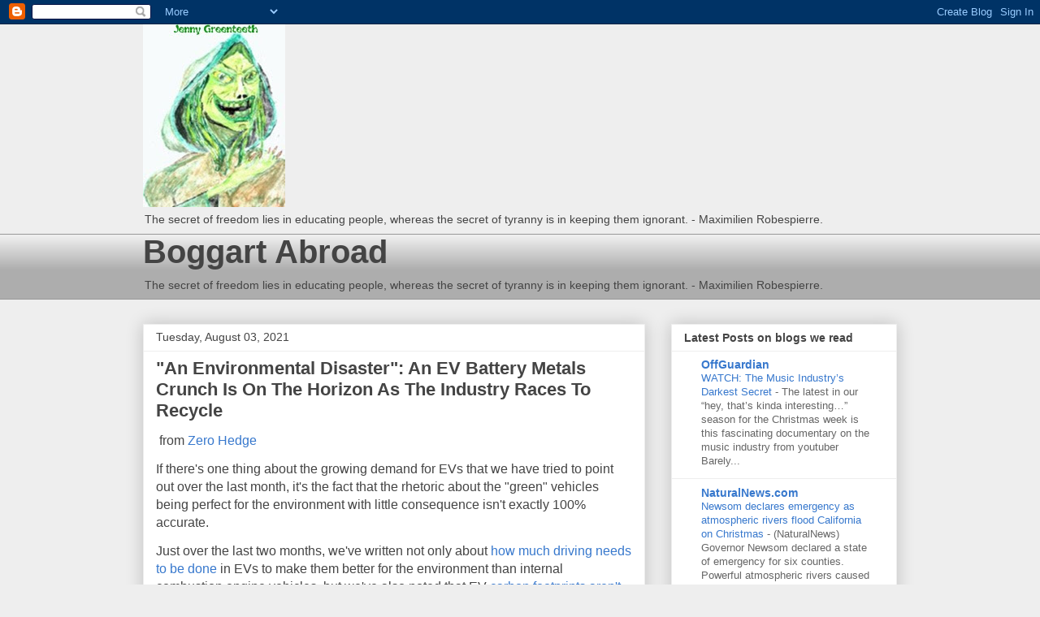

--- FILE ---
content_type: text/javascript; charset=UTF-8
request_url: https://edbutt.blogspot.com/2021_08_03_archive.html?action=getFeed&widgetId=Feed3&widgetType=Feed&responseType=js&xssi_token=AOuZoY7538KGNLpUHnqdCfbB9soyuZ3o7A%3A1766810133531
body_size: 352
content:
try {
_WidgetManager._HandleControllerResult('Feed3', 'getFeed',{'status': 'ok', 'feed': {'entries': [{'title': 'Putin\x27s mouthpiece threatens nuclear annihilation in Europe to \x27make Russia \nthrive\x27', 'link': 'https://www.express.co.uk/news/world/2150761/russia-propaganda-nuclear-attack-threat-ukraine', 'publishedDate': '2025-12-26T14:24:00.000-08:00', 'author': 'Alice Scarsi'}, {'title': '\x27Treasonous\x27 Russian diplomat jailed for 12 years after selling secrets to \nUS', 'link': 'https://www.express.co.uk/news/world/2150757/treasonous-russian-diplomat-jailed-12', 'publishedDate': '2025-12-26T14:26:00.000-08:00', 'author': 'Aditi Rane'}, {'title': 'Panic in Greece as tourists warned \x27it\x27s happening in Spain now\x27', 'link': 'https://www.express.co.uk/news/world/2150755/panic-greece-tourists-warned-spain-next', 'publishedDate': '2025-12-26T13:31:00.000-08:00', 'author': 'Adam Toms'}, {'title': 'Trump issues chilling 8-word warning to Zelensky just hours before new \ntense showdown', 'link': 'https://www.express.co.uk/news/world/2150750/trump-zelensky-meeting-ukraine-peace', 'publishedDate': '2025-12-26T12:43:00.000-08:00', 'author': 'Alice Scarsi'}, {'title': 'The tiny European region you\x27ve never heard of that snubbed EU to side with \nPutin', 'link': 'https://www.express.co.uk/news/world/2150749/tiny-european-region-could-side-with-putin', 'publishedDate': '2025-12-26T12:51:00.000-08:00', 'author': 'Alycia McNamara'}], 'title': 'Daily Express :: World Feed'}});
} catch (e) {
  if (typeof log != 'undefined') {
    log('HandleControllerResult failed: ' + e);
  }
}


--- FILE ---
content_type: text/javascript; charset=UTF-8
request_url: https://edbutt.blogspot.com/2021_08_03_archive.html?action=getFeed&widgetId=Feed4&widgetType=Feed&responseType=js&xssi_token=AOuZoY7538KGNLpUHnqdCfbB9soyuZ3o7A%3A1766810133531
body_size: 406
content:
try {
_WidgetManager._HandleControllerResult('Feed4', 'getFeed',{'status': 'ok', 'feed': {'entries': [{'title': 'The Real War Of The Century: Artificial Intelligence', 'link': 'https://www.zerohedge.com/ai/real-war-century-artificial-intelligence', 'publishedDate': '2025-12-26T19:30:00.000-08:00', 'author': 'Tyler Durden'}, {'title': 'Chinese Military Simulates Caribbean War Scenario Amid Trump\x27s Gunboat \nDiplomacy', 'link': 'https://www.zerohedge.com/geopolitical/chinese-military-simulates-caribbean-war-scenario-amid-trumps-gunboat-diplomacy', 'publishedDate': '2025-12-26T19:00:00.000-08:00', 'author': 'Tyler Durden'}, {'title': 'How To Structure Your Estate So Your Heirs Avoid A Financial Headache', 'link': 'https://www.zerohedge.com/political/how-structure-your-estate-so-your-heirs-avoid-financial-headache', 'publishedDate': '2025-12-26T18:30:00.000-08:00', 'author': 'Tyler Durden'}, {'title': 'ADL Goes Ballistic After Megyn Kelly Says Bari Weiss, Ben Shapiro Are \n\x27Making Antisemites\x27', 'link': 'https://www.zerohedge.com/political/adl-goes-ballistic-after-megyn-kelly-says-bari-weiss-ben-shapiro-are-making-antisemites', 'publishedDate': '2025-12-26T18:00:00.000-08:00', 'author': 'Tyler Durden'}, {'title': 'The Stoic\x27s Guide To Life: Ancient Wisdom For Modern Struggles', 'link': 'https://www.zerohedge.com/medical/stoics-guide-life-ancient-wisdom-modern-struggles', 'publishedDate': '2025-12-26T17:30:00.000-08:00', 'author': 'Tyler Durden'}], 'title': 'ZeroHedge News'}});
} catch (e) {
  if (typeof log != 'undefined') {
    log('HandleControllerResult failed: ' + e);
  }
}


--- FILE ---
content_type: text/javascript; charset=UTF-8
request_url: https://edbutt.blogspot.com/2021_08_03_archive.html?action=getFeed&widgetId=Feed1&widgetType=Feed&responseType=js&xssi_token=AOuZoY7538KGNLpUHnqdCfbB9soyuZ3o7A%3A1766810133531
body_size: 401
content:
try {
_WidgetManager._HandleControllerResult('Feed1', 'getFeed',{'status': 'ok', 'feed': {'entries': [{'title': 'Hunt for driver after six people hurt in North London hit-and-run crash', 'link': 'https://www.telegraph.co.uk/news/2023/01/23/haringey-police-hunt-hit-run-driver-six-people-hurt-north-london/', 'publishedDate': '2023-01-23T02:14:32.000-08:00', 'author': 'Telegraph reporters'}, {'title': 'Mass flight cancellations at Heathrow as temperatures plunge to lowest in a \ndecade', 'link': 'https://www.telegraph.co.uk/news/2023/01/23/heathrow-airport-mass-flight-cancellations-coldest-night-decade/', 'publishedDate': '2023-01-23T00:17:55.000-08:00', 'author': 'Ewan Somerville'}, {'title': 'Sadiq Khan\x27s Ulez expansion could cost drivers over \xa33,000 a year', 'link': 'https://www.telegraph.co.uk/news/2023/01/23/sadiq-khans-ulez-expansion-could-cost-drivers-3000-year/', 'publishedDate': '2023-01-22T16:00:00.000-08:00', 'author': 'Telegraph reporters'}, {'title': 'Ukraine has strengthened French-German ties, and Britain can benefit', 'link': 'https://www.telegraph.co.uk/news/2023/01/22/ukraine-has-strengthened-french-german-ties-britain-can-benefit/', 'publishedDate': '2023-01-22T10:00:00.000-08:00', 'author': 'H\xe9l\xe8ne Duch\xeane'}, {'title': 'Lockdown \x27sex party\x27 at Newcastle Cathedral under investigation by the \nVatican', 'link': 'https://www.telegraph.co.uk/news/2023/01/22/lockdown-sex-party-newcastle-cathedral-investigation-vatican/', 'publishedDate': '2023-01-22T09:20:24.000-08:00', 'author': 'Gabriella Swerling'}], 'title': 'News'}});
} catch (e) {
  if (typeof log != 'undefined') {
    log('HandleControllerResult failed: ' + e);
  }
}


--- FILE ---
content_type: text/javascript; charset=UTF-8
request_url: https://edbutt.blogspot.com/2021_08_03_archive.html?action=getFeed&widgetId=Feed2&widgetType=Feed&responseType=js&xssi_token=AOuZoY7538KGNLpUHnqdCfbB9soyuZ3o7A%3A1766810133531
body_size: 427
content:
try {
_WidgetManager._HandleControllerResult('Feed2', 'getFeed',{'status': 'ok', 'feed': {'entries': [{'title': 'WA bushfire downgraded while Queensland and NT brace for monsoonal rain and \nflooding', 'link': 'https://www.theguardian.com/australia-news/2025/dec/27/wa-bushfire-downgraded-while-queensland-and-nt-brace-for-monsoonal-rain-and-flooding', 'publishedDate': '2025-12-26T17:14:17.000-08:00', 'author': 'Cait Kelly'}, {'title': 'King Charles and Prince William expected to visit US in 2026 to revitalise \ntrade deal', 'link': 'https://www.theguardian.com/uk-news/2025/dec/27/king-charles-prince-william-expected-to-visit-us-in-2026-to-revitalise-trade-deal', 'publishedDate': '2025-12-26T16:16:06.000-08:00', 'author': 'Olivia Lee'}, {'title': 'Call for citizen scientists to monitor threatened turtle species on NSW \nbeaches', 'link': 'https://www.theguardian.com/australia-news/2025/dec/27/call-for-citizen-scientists-to-monitor-threatened-turtle-species-on-nsw-beaches', 'publishedDate': '2025-12-26T14:47:38.000-08:00', 'author': 'Australian Associated Press'}, {'title': 'Perry Bamonte, guitarist and keyboardist for the Cure, dies aged 65', 'link': 'https://www.theguardian.com/music/2025/dec/26/perry-bamonte-guitarist-the-cure-dies', 'publishedDate': '2025-12-26T13:06:25.000-08:00', 'author': 'Olivia Lee'}, {'title': 'Foreign medics shunning NHS because of anti-migrant rhetoric, says top \ndoctor', 'link': 'https://www.theguardian.com/society/2025/dec/26/foreign-medics-shunning-nhs-anti-migrant-rhetoric', 'publishedDate': '2025-12-26T12:00:17.000-08:00', 'author': 'Denis Campbell Health policy editor'}], 'title': 'World news | The Guardian'}});
} catch (e) {
  if (typeof log != 'undefined') {
    log('HandleControllerResult failed: ' + e);
  }
}


--- FILE ---
content_type: text/javascript; charset=UTF-8
request_url: https://edbutt.blogspot.com/2021_08_03_archive.html?action=getFeed&widgetId=Feed5&widgetType=Feed&responseType=js&xssi_token=AOuZoY7538KGNLpUHnqdCfbB9soyuZ3o7A%3A1766810133531
body_size: 454
content:
try {
_WidgetManager._HandleControllerResult('Feed5', 'getFeed',{'status': 'ok', 'feed': {'entries': [{'title': 'Exclusive -- Scott Jennings: Democrats \x27Have Adopted Illegal Aliens as \nTheir Primary Constituents\x27', 'link': 'https://www.breitbart.com/clips/2025/12/26/exclusive-scott-jennings-democrats-have-adopted-illegal-aliens-as-their-primary-constituents/', 'publishedDate': '2025-12-26T15:59:44.000-08:00', 'author': 'Breitbart TV'}, {'title': 'Exclusive -- Scott Jennings Gives Debate Tips: \x27I Finally Found My Calling, \nTo Be a Pilgrim in an Unholy Land\x27', 'link': 'https://www.breitbart.com/clips/2025/12/26/exclusive-scott-jennings-gives-debate-tips-i-finally-found-my-calling-to-be-a-pilgrim-in-an-unholy-land/', 'publishedDate': '2025-12-26T15:59:47.000-08:00', 'author': 'Breitbart TV'}, {'title': 'Karen Bass: Trump\x27s National Guard Is \x27Causing the Disruption\x27 in Cities', 'link': 'https://www.breitbart.com/clips/2025/12/26/karen-bass-trumps-national-guard-is-causing-the-disruption-in-cities/', 'publishedDate': '2025-12-26T13:39:55.000-08:00', 'author': 'Pam Key'}, {'title': 'Kamala Harris Offers Young Women Dating Advice: \u2018Friday Night or Sunday \nMorning Relationship\u2019', 'link': 'https://www.breitbart.com/politics/2025/12/26/kamala-harris-offers-young-women-dating-advice-friday-night-or-sunday-morning-relationship/', 'publishedDate': '2025-12-26T14:59:58.000-08:00', 'author': 'Jasmyn Jordan'}, {'title': 'Crockett: \x27It\x27s Not Good to Have a Con Man as the Commander-in -Chief\x27', 'link': 'https://www.breitbart.com/clips/2025/12/26/crockett-its-not-good-to-have-a-con-man-as-the-commander-in-chief/', 'publishedDate': '2025-12-26T15:41:41.000-08:00', 'author': 'Pam Key'}], 'title': 'Breitbart News'}});
} catch (e) {
  if (typeof log != 'undefined') {
    log('HandleControllerResult failed: ' + e);
  }
}


--- FILE ---
content_type: text/javascript; charset=UTF-8
request_url: https://edbutt.blogspot.com/2021_08_03_archive.html?action=getFeed&widgetId=Feed7&widgetType=Feed&responseType=js&xssi_token=AOuZoY7538KGNLpUHnqdCfbB9soyuZ3o7A%3A1766810133531
body_size: 384
content:
try {
_WidgetManager._HandleControllerResult('Feed7', 'getFeed',{'status': 'ok', 'feed': {'entries': [{'title': 'Trump\u2019s War on Venezuela + Israel\u2019s Agenda in Latin America \u2013 Rachel \nBlevins speaks to Patrick Henningsen', 'link': 'https://21stcenturywire.com/2025/12/26/trumps-war-on-venezuela-israels-agenda-in-latin-america-rachel-blevins-speaks-to-patrick-henningsen/', 'publishedDate': '2025-12-26T06:06:55.000-08:00', 'author': 'NEWS WIRE'}, {'title': 'Trump Fumbling in Ukraine and Venezuela \u2013 Patrick Henningsen \x26 Lt Col \nDaniel Davis', 'link': 'https://21stcenturywire.com/2025/12/26/trump-fumbling-in-ukraine-and-venezuela-patrick-henningsen-lt-col-daniel-davis/', 'publishedDate': '2025-12-26T05:39:37.000-08:00', 'author': 'NEWS WIRE'}, {'title': 'UKC News: Xmas 2025 Year in Review', 'link': 'https://21stcenturywire.com/2025/12/24/ukc-news-xmas-2025-year-in-review/', 'publishedDate': '2025-12-24T06:43:09.000-08:00', 'author': 'NEWS WIRE'}, {'title': 'Digital Sovereignty Under Fire: How the U.S. Plays Politics with Free Speech', 'link': 'https://21stcenturywire.com/2025/12/24/digital-sovereignty-under-fire-how-the-u-s-plays-politics-with-free-speech/', 'publishedDate': '2025-12-24T05:20:21.000-08:00', 'author': 'Global Affairs'}, {'title': 'Netanyahu War Cabinet Determined to Turn Gaza into Palestinian Auschwitz', 'link': 'https://21stcenturywire.com/2025/12/23/netanyahu-war-cabinet-determined-to-turn-gaza-into-palestinian-auschwitz/', 'publishedDate': '2025-12-23T01:24:22.000-08:00', 'author': 'Global Affairs'}], 'title': '21st Century Wire'}});
} catch (e) {
  if (typeof log != 'undefined') {
    log('HandleControllerResult failed: ' + e);
  }
}
